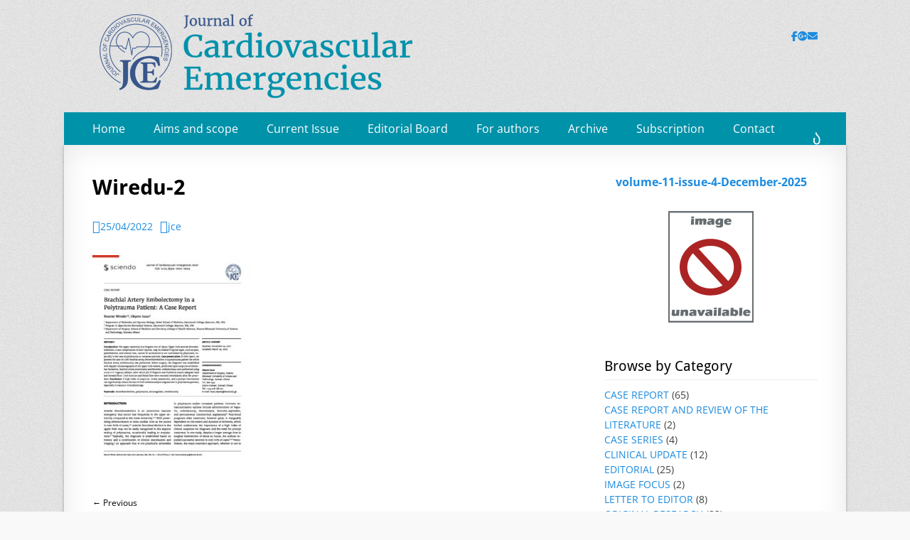

--- FILE ---
content_type: text/html; charset=UTF-8
request_url: https://www.jce.ro/article/brachial-artery-embolectomy-in-a-polytrauma-patient-a-case-report/wiredu-2/
body_size: 10195
content:
        <!DOCTYPE html>
        <html lang="en-US">
        
<head>
		<meta charset="UTF-8">
		<meta name="viewport" content="width=device-width, initial-scale=1, minimum-scale=1">
		<link rel="profile" href="http://gmpg.org/xfn/11">
		<meta name='robots' content='index, follow, max-image-preview:large, max-snippet:-1, max-video-preview:-1' />
	<style>img:is([sizes="auto" i], [sizes^="auto," i]) { contain-intrinsic-size: 3000px 1500px }</style>
	
	<!-- This site is optimized with the Yoast SEO plugin v26.6 - https://yoast.com/wordpress/plugins/seo/ -->
	<title>Wiredu-2 &#187; JCE - Journal of Cardiovascular Emergencies</title>
	<link rel="canonical" href="https://www.jce.ro/article/brachial-artery-embolectomy-in-a-polytrauma-patient-a-case-report/wiredu-2/" />
	<meta property="og:locale" content="en_US" />
	<meta property="og:type" content="article" />
	<meta property="og:title" content="Wiredu-2 &#187; JCE - Journal of Cardiovascular Emergencies" />
	<meta property="og:url" content="https://www.jce.ro/article/brachial-artery-embolectomy-in-a-polytrauma-patient-a-case-report/wiredu-2/" />
	<meta property="og:site_name" content="JCE - Journal of Cardiovascular Emergencies" />
	<meta name="twitter:card" content="summary_large_image" />
	<script type="application/ld+json" class="yoast-schema-graph">{"@context":"https://schema.org","@graph":[{"@type":"WebPage","@id":"https://www.jce.ro/article/brachial-artery-embolectomy-in-a-polytrauma-patient-a-case-report/wiredu-2/","url":"https://www.jce.ro/article/brachial-artery-embolectomy-in-a-polytrauma-patient-a-case-report/wiredu-2/","name":"Wiredu-2 &#187; JCE - Journal of Cardiovascular Emergencies","isPartOf":{"@id":"https://www.jce.ro/#website"},"primaryImageOfPage":{"@id":"https://www.jce.ro/article/brachial-artery-embolectomy-in-a-polytrauma-patient-a-case-report/wiredu-2/#primaryimage"},"image":{"@id":"https://www.jce.ro/article/brachial-artery-embolectomy-in-a-polytrauma-patient-a-case-report/wiredu-2/#primaryimage"},"thumbnailUrl":"https://www.jce.ro/wp-content/uploads/2022/04/Wiredu-2-pdf.jpg","datePublished":"2022-04-25T11:25:35+00:00","breadcrumb":{"@id":"https://www.jce.ro/article/brachial-artery-embolectomy-in-a-polytrauma-patient-a-case-report/wiredu-2/#breadcrumb"},"inLanguage":"en-US","potentialAction":[{"@type":"ReadAction","target":["https://www.jce.ro/article/brachial-artery-embolectomy-in-a-polytrauma-patient-a-case-report/wiredu-2/"]}]},{"@type":"ImageObject","inLanguage":"en-US","@id":"https://www.jce.ro/article/brachial-artery-embolectomy-in-a-polytrauma-patient-a-case-report/wiredu-2/#primaryimage","url":"https://www.jce.ro/wp-content/uploads/2022/04/Wiredu-2-pdf.jpg","contentUrl":"https://www.jce.ro/wp-content/uploads/2022/04/Wiredu-2-pdf.jpg"},{"@type":"BreadcrumbList","@id":"https://www.jce.ro/article/brachial-artery-embolectomy-in-a-polytrauma-patient-a-case-report/wiredu-2/#breadcrumb","itemListElement":[{"@type":"ListItem","position":1,"name":"Home","item":"https://www.jce.ro/"},{"@type":"ListItem","position":2,"name":"Brachial Artery Embolectomy in a Polytrauma Patient: A Case Report","item":"https://www.jce.ro/article/brachial-artery-embolectomy-in-a-polytrauma-patient-a-case-report/"},{"@type":"ListItem","position":3,"name":"Wiredu-2"}]},{"@type":"WebSite","@id":"https://www.jce.ro/#website","url":"https://www.jce.ro/","name":"JCE - Journal of Cardiovascular Emergencies","description":"Cardiology,  Emergency Medicine and Intensive-Care Medicine, Radiology","publisher":{"@id":"https://www.jce.ro/#organization"},"potentialAction":[{"@type":"SearchAction","target":{"@type":"EntryPoint","urlTemplate":"https://www.jce.ro/?s={search_term_string}"},"query-input":{"@type":"PropertyValueSpecification","valueRequired":true,"valueName":"search_term_string"}}],"inLanguage":"en-US"},{"@type":"Organization","@id":"https://www.jce.ro/#organization","name":"JCE - Journal of Cardiovascular Emergencies","url":"https://www.jce.ro/","logo":{"@type":"ImageObject","inLanguage":"en-US","@id":"https://www.jce.ro/#/schema/logo/image/","url":"https://www.jce.ro/wp-content/uploads/2015/06/jce-logo.png","contentUrl":"https://www.jce.ro/wp-content/uploads/2015/06/jce-logo.png","width":172,"height":176,"caption":"JCE - Journal of Cardiovascular Emergencies"},"image":{"@id":"https://www.jce.ro/#/schema/logo/image/"}}]}</script>
	<!-- / Yoast SEO plugin. -->


<link rel="alternate" type="application/rss+xml" title="JCE - Journal of Cardiovascular Emergencies &raquo; Feed" href="https://www.jce.ro/feed/" />
<link rel="alternate" type="application/rss+xml" title="JCE - Journal of Cardiovascular Emergencies &raquo; Comments Feed" href="https://www.jce.ro/comments/feed/" />
<script type="text/javascript">
/* <![CDATA[ */
window._wpemojiSettings = {"baseUrl":"https:\/\/s.w.org\/images\/core\/emoji\/16.0.1\/72x72\/","ext":".png","svgUrl":"https:\/\/s.w.org\/images\/core\/emoji\/16.0.1\/svg\/","svgExt":".svg","source":{"concatemoji":"https:\/\/www.jce.ro\/wp-includes\/js\/wp-emoji-release.min.js?ver=6.8.3"}};
/*! This file is auto-generated */
!function(s,n){var o,i,e;function c(e){try{var t={supportTests:e,timestamp:(new Date).valueOf()};sessionStorage.setItem(o,JSON.stringify(t))}catch(e){}}function p(e,t,n){e.clearRect(0,0,e.canvas.width,e.canvas.height),e.fillText(t,0,0);var t=new Uint32Array(e.getImageData(0,0,e.canvas.width,e.canvas.height).data),a=(e.clearRect(0,0,e.canvas.width,e.canvas.height),e.fillText(n,0,0),new Uint32Array(e.getImageData(0,0,e.canvas.width,e.canvas.height).data));return t.every(function(e,t){return e===a[t]})}function u(e,t){e.clearRect(0,0,e.canvas.width,e.canvas.height),e.fillText(t,0,0);for(var n=e.getImageData(16,16,1,1),a=0;a<n.data.length;a++)if(0!==n.data[a])return!1;return!0}function f(e,t,n,a){switch(t){case"flag":return n(e,"\ud83c\udff3\ufe0f\u200d\u26a7\ufe0f","\ud83c\udff3\ufe0f\u200b\u26a7\ufe0f")?!1:!n(e,"\ud83c\udde8\ud83c\uddf6","\ud83c\udde8\u200b\ud83c\uddf6")&&!n(e,"\ud83c\udff4\udb40\udc67\udb40\udc62\udb40\udc65\udb40\udc6e\udb40\udc67\udb40\udc7f","\ud83c\udff4\u200b\udb40\udc67\u200b\udb40\udc62\u200b\udb40\udc65\u200b\udb40\udc6e\u200b\udb40\udc67\u200b\udb40\udc7f");case"emoji":return!a(e,"\ud83e\udedf")}return!1}function g(e,t,n,a){var r="undefined"!=typeof WorkerGlobalScope&&self instanceof WorkerGlobalScope?new OffscreenCanvas(300,150):s.createElement("canvas"),o=r.getContext("2d",{willReadFrequently:!0}),i=(o.textBaseline="top",o.font="600 32px Arial",{});return e.forEach(function(e){i[e]=t(o,e,n,a)}),i}function t(e){var t=s.createElement("script");t.src=e,t.defer=!0,s.head.appendChild(t)}"undefined"!=typeof Promise&&(o="wpEmojiSettingsSupports",i=["flag","emoji"],n.supports={everything:!0,everythingExceptFlag:!0},e=new Promise(function(e){s.addEventListener("DOMContentLoaded",e,{once:!0})}),new Promise(function(t){var n=function(){try{var e=JSON.parse(sessionStorage.getItem(o));if("object"==typeof e&&"number"==typeof e.timestamp&&(new Date).valueOf()<e.timestamp+604800&&"object"==typeof e.supportTests)return e.supportTests}catch(e){}return null}();if(!n){if("undefined"!=typeof Worker&&"undefined"!=typeof OffscreenCanvas&&"undefined"!=typeof URL&&URL.createObjectURL&&"undefined"!=typeof Blob)try{var e="postMessage("+g.toString()+"("+[JSON.stringify(i),f.toString(),p.toString(),u.toString()].join(",")+"));",a=new Blob([e],{type:"text/javascript"}),r=new Worker(URL.createObjectURL(a),{name:"wpTestEmojiSupports"});return void(r.onmessage=function(e){c(n=e.data),r.terminate(),t(n)})}catch(e){}c(n=g(i,f,p,u))}t(n)}).then(function(e){for(var t in e)n.supports[t]=e[t],n.supports.everything=n.supports.everything&&n.supports[t],"flag"!==t&&(n.supports.everythingExceptFlag=n.supports.everythingExceptFlag&&n.supports[t]);n.supports.everythingExceptFlag=n.supports.everythingExceptFlag&&!n.supports.flag,n.DOMReady=!1,n.readyCallback=function(){n.DOMReady=!0}}).then(function(){return e}).then(function(){var e;n.supports.everything||(n.readyCallback(),(e=n.source||{}).concatemoji?t(e.concatemoji):e.wpemoji&&e.twemoji&&(t(e.twemoji),t(e.wpemoji)))}))}((window,document),window._wpemojiSettings);
/* ]]> */
</script>
<!-- <link rel='stylesheet' id='bootstrap-css' href='https://www.jce.ro/wp-content/plugins/easy-bootstrap-shortcodes/styles/bootstrap.min.css?ver=6.8.3' type='text/css' media='all' /> -->
<!-- <link rel='stylesheet' id='bootstrap-fa-icon-css' href='https://www.jce.ro/wp-content/plugins/easy-bootstrap-shortcodes/styles/font-awesome.min.css?ver=6.8.3' type='text/css' media='all' /> -->
<link rel="stylesheet" type="text/css" href="//www.jce.ro/wp-content/cache/wpfc-minified/lkeivd84/7nk6o.css" media="all"/>
<style id='wp-emoji-styles-inline-css' type='text/css'>

	img.wp-smiley, img.emoji {
		display: inline !important;
		border: none !important;
		box-shadow: none !important;
		height: 1em !important;
		width: 1em !important;
		margin: 0 0.07em !important;
		vertical-align: -0.1em !important;
		background: none !important;
		padding: 0 !important;
	}
</style>
<!-- <link rel='stylesheet' id='dnd-upload-cf7-css' href='https://www.jce.ro/wp-content/plugins/drag-and-drop-multiple-file-upload-contact-form-7/assets/css/dnd-upload-cf7.css?ver=1.3.9.2' type='text/css' media='all' /> -->
<!-- <link rel='stylesheet' id='contact-form-7-css' href='https://www.jce.ro/wp-content/plugins/contact-form-7/includes/css/styles.css?ver=6.1.4' type='text/css' media='all' /> -->
<!-- <link rel='stylesheet' id='book-css' href='https://www.jce.ro/wp-content/plugins/wppdf/css/wppdf.css?ver=6.8.3' type='text/css' media='all' /> -->
<!-- <link rel='stylesheet' id='magnific-css-css' href='https://www.jce.ro/wp-content/plugins/wppdf/css/magnific-popup.css?ver=6.8.3' type='text/css' media='all' /> -->
<!-- <link rel='stylesheet' id='grid-css-css' href='https://www.jce.ro/wp-content/plugins/wppdf/css/grid.css?ver=6.8.3' type='text/css' media='all' /> -->
<!-- <link rel='stylesheet' id='jquery_modal-css' href='https://www.jce.ro/wp-content/plugins/wppdf/css/jquery.modal.css?ver=6.8.3' type='text/css' media='all' /> -->
<!-- <link rel='stylesheet' id='issuem_style-css' href='https://www.jce.ro/wp-content/plugins/issuem/css/issuem.css?ver=2.9.1' type='text/css' media='all' /> -->
<!-- <link rel='stylesheet' id='jquery-issuem-flexslider-css' href='https://www.jce.ro/wp-content/plugins/issuem/css/flexslider.css?ver=2.9.1' type='text/css' media='all' /> -->
<!-- <link rel='stylesheet' id='parent-style-css' href='https://www.jce.ro/wp-content/themes/jce/style.css?ver=6.8.3' type='text/css' media='all' /> -->
<!-- <link rel='stylesheet' id='child-style-css' href='https://www.jce.ro/wp-content/themes/jce-child/style.css?ver=1.0' type='text/css' media='all' /> -->
<!-- <link rel='stylesheet' id='catchresponsive-fonts-css' href='https://www.jce.ro/wp-content/fonts/bd2202440ef1b2a3beffdc3b0c8a27f5.css' type='text/css' media='all' /> -->
<!-- <link rel='stylesheet' id='catchresponsive-style-css' href='https://www.jce.ro/wp-content/themes/jce-child/style.css?ver=20251212-75234' type='text/css' media='all' /> -->
<!-- <link rel='stylesheet' id='catchresponsive-block-style-css' href='https://www.jce.ro/wp-content/themes/jce/css/blocks.css?ver=1.0' type='text/css' media='all' /> -->
<!-- <link rel='stylesheet' id='font-awesome-css' href='https://www.jce.ro/wp-content/themes/jce/css/font-awesome/css/all.min.css?ver=6.7.2' type='text/css' media='all' /> -->
<!-- <link rel='stylesheet' id='jquery-sidr-css' href='https://www.jce.ro/wp-content/themes/jce/css/jquery.sidr.light.min.css?ver=2.1.0' type='text/css' media='all' /> -->
<!-- <link rel='stylesheet' id='ebs_dynamic_css-css' href='https://www.jce.ro/wp-content/plugins/easy-bootstrap-shortcodes/styles/ebs_dynamic_css.php?ver=6.8.3' type='text/css' media='all' /> -->
<!-- <link rel='stylesheet' id='kc-general-css' href='https://www.jce.ro/wp-content/plugins/kingcomposer/assets/frontend/css/kingcomposer.min.css?ver=2.9.6' type='text/css' media='all' /> -->
<!-- <link rel='stylesheet' id='kc-animate-css' href='https://www.jce.ro/wp-content/plugins/kingcomposer/assets/css/animate.css?ver=2.9.6' type='text/css' media='all' /> -->
<!-- <link rel='stylesheet' id='kc-icon-1-css' href='https://www.jce.ro/wp-content/plugins/kingcomposer/assets/css/icons.css?ver=2.9.6' type='text/css' media='all' /> -->
<link rel="stylesheet" type="text/css" href="//www.jce.ro/wp-content/cache/wpfc-minified/e4dq07k/7nr5s.css" media="all"/>
<script src='//www.jce.ro/wp-content/cache/wpfc-minified/2frgzb4p/7ng5p.js' type="text/javascript"></script>
<!-- <script type="text/javascript" src="https://www.jce.ro/wp-includes/js/jquery/jquery.min.js?ver=3.7.1" id="jquery-core-js"></script> -->
<!-- <script type="text/javascript" src="https://www.jce.ro/wp-includes/js/jquery/jquery-migrate.min.js?ver=3.4.1" id="jquery-migrate-js"></script> -->
<!-- <script type="text/javascript" src="https://www.jce.ro/wp-content/plugins/easy-bootstrap-shortcodes/js/bootstrap.min.js?ver=6.8.3" id="bootstrap-js"></script> -->
<!-- <script type="text/javascript" src="https://www.jce.ro/wp-content/plugins/wppdf/js/pdf.js?ver=6.8.3" id="pdfjs-js"></script> -->
<!-- <script type="text/javascript" src="https://www.jce.ro/wp-content/plugins/wppdf/js/wppdf.min.js?ver=6.8.3" id="wppdf-js"></script> -->
<!-- <script type="text/javascript" src="https://www.jce.ro/wp-content/plugins/wppdf/js/jquery.magnific-popup.min.js?ver=6.8.3" id="jquery_magnific_popup-js"></script> -->
<!-- <script type="text/javascript" src="https://www.jce.ro/wp-content/plugins/wppdf/js/jquery.modal.min.js?ver=6.8.3" id="jquery_modal-js"></script> -->
<!-- <script type="text/javascript" src="https://www.jce.ro/wp-content/themes/jce/js/jquery.sidr.min.js?ver=2.2.1.1" id="jquery-sidr-js"></script> -->
<!-- <script type="text/javascript" src="https://www.jce.ro/wp-content/themes/jce/js/catchresponsive-custom-scripts.min.js" id="catchresponsive-custom-scripts-js"></script> -->
<link rel="https://api.w.org/" href="https://www.jce.ro/wp-json/" /><link rel="alternate" title="JSON" type="application/json" href="https://www.jce.ro/wp-json/wp/v2/media/2163" /><link rel="EditURI" type="application/rsd+xml" title="RSD" href="https://www.jce.ro/xmlrpc.php?rsd" />
<meta name="generator" content="WordPress 6.8.3" />
<link rel='shortlink' href='https://www.jce.ro/?p=2163' />
<link rel="alternate" title="oEmbed (JSON)" type="application/json+oembed" href="https://www.jce.ro/wp-json/oembed/1.0/embed?url=https%3A%2F%2Fwww.jce.ro%2Farticle%2Fbrachial-artery-embolectomy-in-a-polytrauma-patient-a-case-report%2Fwiredu-2%2F%23main" />
<link rel="alternate" title="oEmbed (XML)" type="text/xml+oembed" href="https://www.jce.ro/wp-json/oembed/1.0/embed?url=https%3A%2F%2Fwww.jce.ro%2Farticle%2Fbrachial-artery-embolectomy-in-a-polytrauma-patient-a-case-report%2Fwiredu-2%2F%23main&#038;format=xml" />
<!-- start Simple Custom CSS and JS -->
<style type="text/css">
.issuem_widget_issue_cover_image{
 padding-top:25px; 
}


.issuem_articles_shortcode .issuem_article {
  margin-bottom: 0px!important;
}

h1.entry-title a {
  color: #000;
  font-size: 14pt;
  font-weight: bold;
  line-height: 1.5em;
  text-decoration: none;
}
.issuem_widget_issue_name{
  font-size: 12pt!important;
}</style>
<!-- end Simple Custom CSS and JS -->
<!-- start Simple Custom CSS and JS -->
<style type="text/css">
.no-sidebar.content-width #main {
      width: 960px;
}

.article_share {
    display: inline-block;
    padding-left: 30%;
}

/* Enter Your Custom CSS Here */
.catchresponsive-nav-menu .current-menu-item > a, .catchresponsive-nav-menu .current-menu-ancestor > a, .catchresponsive-nav-menu .current_page_item > a, .catchresponsive-nav-menu .current_page_ancestor > a, .sidebar-header-right .widget_nav_menu .current-menu-item > a, .sidebar-header-right .widget_nav_menu .current-menu-ancestor > a{
  background-color: #cb260a;
  color: #fff;
}
.logo-right{
  padding: 0 20px !important;
}
h1.entry-title, .entry-title a {
      color:#000!important;
      margin-bottom: 25px;
}

h1 {
  font-size: 30px!important;
    color: #000;
}
h2 {
  font-size: 28px!important;
      color: #000;
}
h3 {
  font-size: 26px!important;
    color: #000;
}
h4 {
    color: #000;
}


.attachment-issuem-cover-image , .wp-image-376{   
    box-shadow:0 1px 4px rgba(0, 0, 0, 0.3), 0 0 40px rgba(0, 0, 0, 0.1) inset;
     border:4px solid #fff!important;
}
/*
#content .wrapper{
	left: 12px;
	bottom: 12px;
	-webkit-box-shadow: 0 6px 12px rgba(0, 0, 0, 0.3);
	-moz-box-shadow: 0 6px 12px rgba(0, 0, 0, 0.3);
	box-shadow: 0 6px 12px rgba(0, 0, 0, 0.3);
	z-index: -1;
}*/

#content .wrapper{
    box-shadow:0 1px 4px rgba(0, 0, 0, 0.3), 0 0 40px rgba(0, 0, 0, 0.1) inset;
}

.nav-primary, .nav-footer, .catchresponsive-nav-menu .sub-menu li a:hover, .catchresponsive-nav-menu .sub-menu li a:focus, .catchresponsive-nav-menu .children li a:hover, .catchresponsive-nav-menu .children li a:focus, .sidebar-header-right .widget_nav_menu .sub-menu li a:hover, .sidebar-header-right .widget_nav_menu .sub-menu li a:focus {
  background-color: #0092A9;
}

#breadcrumb-list .wrapper {
  padding: 0;
}

.issuem_articles_shortcode p {
  text-align: left;
}

.issuem_archive a {
  color: #4587c4 !important;
  line-height: 2.5!important;
  font-size:16px;
}
.issuem_articles_shortcode .issuem_article_link,  h2.entry-title {
  color: #000;
  font-size: 14pt!important;
  line-height: 1.5em;
  text-decoration:none;
  font-weight: bold;
}

.issuem_articles_shortcode .issuem_article_byline {
  color: #38558d;
  font-size: 12pt;
  letter-spacing: 0em;
  text-transform: inherit;
  margin-top:10px;
}

.issuem_article_byline_search {
   color: #38558d;
  font-size: 12pt;
  letter-spacing: 0em;
  text-transform: inherit;
  margin-top:10px;
  margin-left:20px;
  border-bottom: 1px solid #eee;
}
.archive-post-wrap, .page-header .page-title {
    border-bottom: 0px;
}
.archive-post-wrap .entry-summary {
 display:none; 
}
.archive-post-wrap{
 padding:0px; 
}
.archive-post-wrap .entry-title{
  margin-bottom: 0px;
}


.hentry {
  margin-bottom: 0px;
  padding-bottom: 0px;
}


/*
.issuem_articles_shortcode .issuem_article_category {
  color: #fff;
  background-color: #dc3628;
  font-size: 11pt;
  margin: 15px 0;
  text-transform: uppercase;
  padding:5px 10px;
  width:35%;
}*/

.issuem_article{
    border-top: 1px solid #cccccc;
    padding: 25px 0 10px;
    background: #F0F0F0; /* for non-css3 browsers */
    filter: progid:DXImageTransform.Microsoft.gradient(startColorstr='#F9F9F9', endColorstr='#ffffff'); /* for IE */
    background: -webkit-gradient(linear, left top, left bottom, from(#F9F9F9), to(#fff)); /* for webkit browsers */
    background: -moz-linear-gradient(top,  #F9F9F9,  #fff); /* for firefox 3.6+ */
}

.article_author ,.article_teaser ,.article_doi  {
    font-size: 14px;
}

.article_teaser ,.article_doi  {
    font-size: 13px;
}

.demo{
  background: #e77e23 none repeat scroll 0 0;
  bottom: -1px;
  content: "";
  height: 2px;
  left: 0;
  position: absolute;
  width: 50px;
}
.widget-title {
  border-bottom: 1px solid #eee;
  color: #000;
  font-weight: 400;
  line-height: 1.71429;
  padding-bottom: 2px;
  position: relative;
}
.widget-wrap{
    font-size: 14px;
}

.article_author h4, .article_teaser h4{
	margin-bottom:0px;
}
.pub-title{
  margin-bottom:50px;
}
.tagcloud a{
	font-size: 12px!important;
}
.sharify-container ul li{
  list-style-type: none;
  margin-left: 0px!important;
}

.sharify-container ul{
  margin-left: 0px!important;
}

.synved-social-container{
  
}

#header-right-search {
 display:none; 
}

/*Show search 
.entry-header {
  display: block !important;
}*/
#search-container {
  background-color: #ddd!important;
}
.page-header {
  margin: 0 0 20px;
}
.entry-title {
  font-size: 2em;
  font-weight: bold;
}

.article_tools .btn {
  margin-right: 10px;
  margin-top: 10px;
}

.article_tools{
  padding-top:10px;
}

.post-navigation span {
  font-size: 12px;
}
.meta-nav {
	color:#000;
}

</style>
<!-- end Simple Custom CSS and JS -->
<!-- start Simple Custom CSS and JS -->
<script type="text/javascript">
jQuery(document).ready(function() {
    
if ( window.location.pathname == '/' ){
    
 // jQuery('.entry-header').hide();


} else {
    // Other page
   // jQuery('.entry-header').show();
}
        
  
});</script>
<!-- end Simple Custom CSS and JS -->
<script type="text/javascript">var kc_script_data={ajax_url:"https://www.jce.ro/wp-admin/admin-ajax.php"}</script>
<style type="text/css"></style>
	<style type="text/css">
		</style>
	<style type="text/css" id="custom-background-css">
body.custom-background { background-image: url("https://www.jce.ro/wp-content/uploads/2016/04/body-bg.jpg"); background-position: left top; background-size: auto; background-repeat: repeat; background-attachment: fixed; }
</style>
	<style>
.synved-social-resolution-single {
display: inline-block;
}
.synved-social-resolution-normal {
display: inline-block;
}
.synved-social-resolution-hidef {
display: none;
}

@media only screen and (min--moz-device-pixel-ratio: 2),
only screen and (-o-min-device-pixel-ratio: 2/1),
only screen and (-webkit-min-device-pixel-ratio: 2),
only screen and (min-device-pixel-ratio: 2),
only screen and (min-resolution: 2dppx),
only screen and (min-resolution: 192dpi) {
	.synved-social-resolution-normal {
	display: none;
	}
	.synved-social-resolution-hidef {
	display: inline-block;
	}
}
</style><!-- JCE - Journal of Cardiovascular Emergencies inline CSS Styles -->
<style type="text/css" media="screen">
.site-title a, .site-description { position: absolute !important; clip: rect(1px 1px 1px 1px); clip: rect(1px, 1px, 1px, 1px); }
</style>
</head>

<body class="attachment wp-singular attachment-template-default single single-attachment postid-2163 attachmentid-2163 attachment-pdf custom-background wp-custom-logo wp-embed-responsive wp-theme-jce wp-child-theme-jce-child kc-css-system two-columns content-left excerpt-image-left mobile-menu-one">


		<div id="page" class="hfeed site">
				<header id="masthead" role="banner">
    		<div class="wrapper">
		
    <div id="mobile-header-left-menu" class="mobile-menu-anchor primary-menu">
        <a href="#mobile-header-left-nav" id="header-left-menu" class="font-awesome fa-solid fa-menu">
            <span class="mobile-menu-text">Menu</span>
        </a>
    </div><!-- #mobile-header-menu -->
    <div id="site-branding" class="logo-right"><div id="site-header"><p class="site-title"><a href="https://www.jce.ro/" rel="home">JCE - Journal of Cardiovascular Emergencies</a></p><p class="site-description">Cardiology,  Emergency Medicine and Intensive-Care Medicine, Radiology</p></div><!-- #site-header -->
				<div id="site-logo"><a href="https://www.jce.ro/" class="custom-logo-link" rel="home"><img width="440" height="118" src="https://www.jce.ro/wp-content/uploads/2016/06/jce-logo-2.png" class="custom-logo" alt="JCE &#8211; Journal of Cardiovascular Emergencies" decoding="async" fetchpriority="high" srcset="https://www.jce.ro/wp-content/uploads/2016/06/jce-logo-2.png 440w, https://www.jce.ro/wp-content/uploads/2016/06/jce-logo-2-300x80.png 300w" sizes="(max-width: 440px) 100vw, 440px" /></a></div><!-- #site-logo --></div><!-- #site-branding-->	<aside class="sidebar sidebar-header-right widget-area">
		<section class="widget widget_search" id="header-right-search">
			<div class="widget-wrap">
				
<form role="search" method="get" class="search-form" action="https://www.jce.ro/">
	<label>
		<span class="screen-reader-text">Search for:</span>
		<input type="search" class="search-field" placeholder="Search..." value="" name="s" title="Search for:">
	</label>
	<input type="submit" class="search-submit" value="Search">
</form>
			</div>
		</section>
					<section class="widget widget_catchresponsive_social_icons" id="header-right-social-icons">
				<div class="widget-wrap">
					<a class="font-awesome fa-brands fa-facebook" target="_blank" title="Facebook" href="https://www.facebook.com/JCE-264921710516806/"><span class="screen-reader-text">Facebook</span> </a><a class="font-awesome fa-brands fa-google-plus" target="_blank" title="Googleplus" href="#"><span class="screen-reader-text">Googleplus</span> </a><a class="font-awesome fa-solid fa-envelope" target="_blank" title="Email" href="mailto:&#111;&#102;&#102;i&#99;e&#64;j&#99;&#101;&#46;&#114;&#111;"><span class="screen-reader-text">Email</span> </a>				</div><!-- .widget-wrap -->
			</section><!-- #header-right-social-icons -->
			</aside><!-- .sidebar .header-sidebar .widget-area -->
			</div><!-- .wrapper -->
		</header><!-- #masthead -->
			<nav class="site-navigation nav-primary search-enabled" role="navigation">
        <div class="wrapper">
            <h2 class="screen-reader-text">Primary Menu</h2>
            <div class="screen-reader-text skip-link"><a href="#content" title="Skip to content">Skip to content</a></div>
            <ul id="menu-main-menu-ro" class="menu catchresponsive-nav-menu"><li id="menu-item-21" class="menu-item menu-item-type-post_type menu-item-object-page menu-item-home menu-item-21"><a href="https://www.jce.ro/">Home</a></li>
<li id="menu-item-112" class="menu-item menu-item-type-post_type menu-item-object-page menu-item-112"><a href="https://www.jce.ro/aims-and-scope/">Aims and scope</a></li>
<li id="menu-item-113" class="menu-item menu-item-type-post_type menu-item-object-page menu-item-113"><a href="https://www.jce.ro/current-number/">Current Issue</a></li>
<li id="menu-item-114" class="menu-item menu-item-type-post_type menu-item-object-page menu-item-114"><a href="https://www.jce.ro/editorial-board/">Editorial Board</a></li>
<li id="menu-item-151" class="menu-item menu-item-type-custom menu-item-object-custom menu-item-has-children menu-item-151"><a href="#">For authors</a>
<ul class="sub-menu">
	<li id="menu-item-121" class="menu-item menu-item-type-post_type menu-item-object-page menu-item-121"><a href="https://www.jce.ro/for-authors/instructions-for-authors/">Instructions for authors</a></li>
	<li id="menu-item-116" class="menu-item menu-item-type-post_type menu-item-object-page menu-item-116"><a href="https://www.jce.ro/for-authors/submit-an-article/">Submit an Article</a></li>
	<li id="menu-item-127" class="menu-item menu-item-type-post_type menu-item-object-page menu-item-127"><a href="https://www.jce.ro/for-authors/editorial-process/">Editorial process</a></li>
	<li id="menu-item-1176" class="menu-item menu-item-type-post_type menu-item-object-page menu-item-1176"><a href="https://www.jce.ro/for-authors/open-access/">Open access</a></li>
	<li id="menu-item-124" class="menu-item menu-item-type-post_type menu-item-object-page menu-item-124"><a href="https://www.jce.ro/for-authors/publication-ethics/">Publication ethics</a></li>
</ul>
</li>
<li id="menu-item-129" class="menu-item menu-item-type-post_type menu-item-object-page menu-item-129"><a href="https://www.jce.ro/archive/">Archive</a></li>
<li id="menu-item-131" class="menu-item menu-item-type-post_type menu-item-object-page menu-item-131"><a href="https://www.jce.ro/subscription/">Subscription</a></li>
<li id="menu-item-53" class="menu-item menu-item-type-post_type menu-item-object-page menu-item-53"><a href="https://www.jce.ro/contact/">Contact</a></li>
</ul>                <div id="search-toggle" class="font-awesome fa-solid">
                    <a class="screen-reader-text" href="#search-container">Search</a>
                </div>

                <div id="search-container" class="displaynone">
                    
<form role="search" method="get" class="search-form" action="https://www.jce.ro/">
	<label>
		<span class="screen-reader-text">Search for:</span>
		<input type="search" class="search-field" placeholder="Search..." value="" name="s" title="Search for:">
	</label>
	<input type="submit" class="search-submit" value="Search">
</form>
                </div>
    	</div><!-- .wrapper -->
    </nav><!-- .nav-primary -->
    <!-- Disable Header Image -->		<div id="content" class="site-content">
			<div class="wrapper">
	
	<main id="main" class="site-main" role="main">

	
		
<article id="post-2163" class="post-2163 attachment type-attachment status-inherit hentry">
	<!-- Page/Post Single Image Disabled or No Image set in Post Thumbnail -->
	<div class="entry-container">
		<header class="entry-header">
			<h1 class="entry-title">Wiredu-2</h1>

			<p class="entry-meta"><span class="posted-on"><span class="screen-reader-text">Posted on</span><a href="https://www.jce.ro/article/brachial-artery-embolectomy-in-a-polytrauma-patient-a-case-report/wiredu-2/#main" rel="bookmark"><time class="entry-date published updated" datetime="2022-04-25T13:25:35+02:00">25/04/2022</time></a></span><span class="byline"><span class="author vcard"><span class="screen-reader-text">Author</span><a class="url fn n" href="https://www.jce.ro/author/jce/">jce</a></span></span></p><!-- .entry-meta -->		</header><!-- .entry-header -->

		<div class="entry-content">
			<p class="attachment"><a href='https://www.jce.ro/wp-content/uploads/2022/04/Wiredu-2.pdf'><img decoding="async" width="225" height="300" src="https://www.jce.ro/wp-content/uploads/2022/04/Wiredu-2-pdf-225x300.jpg" class="attachment-medium size-medium" alt="" /></a></p>
					</div><!-- .entry-content -->

		<footer class="entry-footer">
			<p class="entry-meta"></p><!-- .entry-meta -->		</footer><!-- .entry-footer -->
	</div><!-- .entry-container -->
</article><!-- #post-## -->
		
	<nav class="navigation post-navigation" aria-label="Posts">
		<h2 class="screen-reader-text">Post navigation</h2>
		<div class="nav-links"><div class="nav-previous"><a href="https://www.jce.ro/article/brachial-artery-embolectomy-in-a-polytrauma-patient-a-case-report/" rel="prev"><span class="meta-nav" aria-hidden="true">&larr; Previous</span> <span class="screen-reader-text">Previous post:</span> <span class="post-title">Brachial Artery Embolectomy in a Polytrauma Patient: A Case Report</span></a></div></div>
	</nav>	
	</main><!-- #main -->
	


<aside class="sidebar sidebar-primary widget-area" role="complementary">
<section id="issuem_active_issue-3" class="widget issuem_active_issue"><div class="widget-wrap"><div class="issuem_active_list_widget"><p class="issuem_widget_issue_name"><a href="https://www.jce.ro/current-number/?issue=volume-11-issue-4-december-2025">volume-11-issue-4-December-2025</a></p><p class="issuem_widget_issue_cover_image"><img src="http://www.jce.ro/wp-content/plugins/issuem//images/archive-image-unavailable.jpg" /></p></div></div><!-- .widget-wrap --></section><!-- #widget-default-search --><section id="categories-2" class="widget issuem_widget_categories"><div class="widget-wrap"><h4 class="widget-title">Browse by Category</h4>		<ul>
				<li class="cat-item cat-item-24"><a href="https://www.jce.ro/article-categories/case-report/">CASE REPORT</a> (65)
</li>
	<li class="cat-item cat-item-86"><a href="https://www.jce.ro/article-categories/case-report-and-review-of-the-literature/">CASE REPORT AND REVIEW OF THE LITERATURE</a> (2)
</li>
	<li class="cat-item cat-item-70"><a href="https://www.jce.ro/article-categories/case-series/">CASE SERIES</a> (4)
</li>
	<li class="cat-item cat-item-61"><a href="https://www.jce.ro/article-categories/clinical-update/">CLINICAL UPDATE</a> (12)
</li>
	<li class="cat-item cat-item-6"><a href="https://www.jce.ro/article-categories/editorial/">EDITORIAL</a> (25)
</li>
	<li class="cat-item cat-item-96"><a href="https://www.jce.ro/article-categories/image-focus/">IMAGE FOCUS</a> (2)
</li>
	<li class="cat-item cat-item-30"><a href="https://www.jce.ro/article-categories/letter-to-editor/">LETTER TO EDITOR</a> (8)
</li>
	<li class="cat-item cat-item-8"><a href="https://www.jce.ro/article-categories/original-research/">ORIGINAL RESEARCH</a> (83)
</li>
	<li class="cat-item cat-item-75"><a href="https://www.jce.ro/article-categories/original-research-study-design/">ORIGINAL RESEARCH/STUDY DESIGN</a> (1)
</li>
	<li class="cat-item cat-item-7"><a href="https://www.jce.ro/article-categories/review/">REVIEW</a> (37)
</li>
	<li class="cat-item cat-item-12"><a href="https://www.jce.ro/article-categories/update/">UPDATE</a> (2)
</li>
		</ul>
			</div><!-- .widget-wrap --></section><!-- #widget-default-search --><section id="text-6" class="widget widget_text"><div class="widget-wrap">			<div class="textwidget"><strong>ISSN: </strong>2457 - 5518 (Online)<br/>
<strong>ISSN</strong>: 2457 - 550X (Print)<br/><br/>
<strong>Frequency: </strong>4 issues/year<br/><br/>

<strong>Editor-in-Chief:</strong><br/>
Imre Benedek</div>
		</div><!-- .widget-wrap --></section><!-- #widget-default-search --><section id="categories-3" class="widget issuem_widget_categories"><div class="widget-wrap"><h4 class="widget-title">Article Categories</h4>		<ul>
				<li class="cat-item cat-item-24"><a href="https://www.jce.ro/article-categories/case-report/">CASE REPORT</a>
</li>
	<li class="cat-item cat-item-86"><a href="https://www.jce.ro/article-categories/case-report-and-review-of-the-literature/">CASE REPORT AND REVIEW OF THE LITERATURE</a>
</li>
	<li class="cat-item cat-item-70"><a href="https://www.jce.ro/article-categories/case-series/">CASE SERIES</a>
</li>
	<li class="cat-item cat-item-61"><a href="https://www.jce.ro/article-categories/clinical-update/">CLINICAL UPDATE</a>
</li>
	<li class="cat-item cat-item-6"><a href="https://www.jce.ro/article-categories/editorial/">EDITORIAL</a>
</li>
	<li class="cat-item cat-item-96"><a href="https://www.jce.ro/article-categories/image-focus/">IMAGE FOCUS</a>
</li>
	<li class="cat-item cat-item-30"><a href="https://www.jce.ro/article-categories/letter-to-editor/">LETTER TO EDITOR</a>
</li>
	<li class="cat-item cat-item-8"><a href="https://www.jce.ro/article-categories/original-research/">ORIGINAL RESEARCH</a>
</li>
	<li class="cat-item cat-item-75"><a href="https://www.jce.ro/article-categories/original-research-study-design/">ORIGINAL RESEARCH/STUDY DESIGN</a>
</li>
	<li class="cat-item cat-item-7"><a href="https://www.jce.ro/article-categories/review/">REVIEW</a>
</li>
	<li class="cat-item cat-item-12"><a href="https://www.jce.ro/article-categories/update/">UPDATE</a>
</li>
		</ul>
			</div><!-- .widget-wrap --></section><!-- #widget-default-search --></aside><!-- .sidebar sidebar-primary widget-area -->


			</div><!-- .wrapper -->
	    </div><!-- #content -->
		            
	<footer id="colophon" class="site-footer" role="contentinfo">
    
    	<div id="site-generator">
    		<div class="wrapper">
    			<div id="footer-content" class="copyright">Copyright &copy; 2025 <a href="https://www.jce.ro/">JCE &#8211; Journal of Cardiovascular Emergencies</a>. All Rights Reserved.  &#124; jce-child&nbsp;by&nbsp;<a target="_blank" href="">nanobot</a></div>
			</div><!-- .wrapper -->
		</div><!-- #site-generator -->	</footer><!-- #colophon -->
			</div><!-- #page -->
		
<a href="#masthead" id="scrollup" class="font-awesome fa-solid"><span class="screen-reader-text">Scroll Up</span></a><nav id="mobile-header-left-nav" class="mobile-menu" role="navigation"><ul id="header-left-nav" class="menu"><li class="menu-item menu-item-type-post_type menu-item-object-page menu-item-home menu-item-21"><a href="https://www.jce.ro/">Home</a></li>
<li class="menu-item menu-item-type-post_type menu-item-object-page menu-item-112"><a href="https://www.jce.ro/aims-and-scope/">Aims and scope</a></li>
<li class="menu-item menu-item-type-post_type menu-item-object-page menu-item-113"><a href="https://www.jce.ro/current-number/">Current Issue</a></li>
<li class="menu-item menu-item-type-post_type menu-item-object-page menu-item-114"><a href="https://www.jce.ro/editorial-board/">Editorial Board</a></li>
<li class="menu-item menu-item-type-custom menu-item-object-custom menu-item-has-children menu-item-151"><a href="#">For authors</a>
<ul class="sub-menu">
	<li class="menu-item menu-item-type-post_type menu-item-object-page menu-item-121"><a href="https://www.jce.ro/for-authors/instructions-for-authors/">Instructions for authors</a></li>
	<li class="menu-item menu-item-type-post_type menu-item-object-page menu-item-116"><a href="https://www.jce.ro/for-authors/submit-an-article/">Submit an Article</a></li>
	<li class="menu-item menu-item-type-post_type menu-item-object-page menu-item-127"><a href="https://www.jce.ro/for-authors/editorial-process/">Editorial process</a></li>
	<li class="menu-item menu-item-type-post_type menu-item-object-page menu-item-1176"><a href="https://www.jce.ro/for-authors/open-access/">Open access</a></li>
	<li class="menu-item menu-item-type-post_type menu-item-object-page menu-item-124"><a href="https://www.jce.ro/for-authors/publication-ethics/">Publication ethics</a></li>
</ul>
</li>
<li class="menu-item menu-item-type-post_type menu-item-object-page menu-item-129"><a href="https://www.jce.ro/archive/">Archive</a></li>
<li class="menu-item menu-item-type-post_type menu-item-object-page menu-item-131"><a href="https://www.jce.ro/subscription/">Subscription</a></li>
<li class="menu-item menu-item-type-post_type menu-item-object-page menu-item-53"><a href="https://www.jce.ro/contact/">Contact</a></li>
</ul></nav><!-- #mobile-header-left-nav -->
<script type="speculationrules">
{"prefetch":[{"source":"document","where":{"and":[{"href_matches":"\/*"},{"not":{"href_matches":["\/wp-*.php","\/wp-admin\/*","\/wp-content\/uploads\/*","\/wp-content\/*","\/wp-content\/plugins\/*","\/wp-content\/themes\/jce-child\/*","\/wp-content\/themes\/jce\/*","\/*\\?(.+)"]}},{"not":{"selector_matches":"a[rel~=\"nofollow\"]"}},{"not":{"selector_matches":".no-prefetch, .no-prefetch a"}}]},"eagerness":"conservative"}]}
</script>
		<script type="text/javascript">
			function dnd_cf7_generateUUIDv4() {
				const bytes = new Uint8Array(16);
				crypto.getRandomValues(bytes);
				bytes[6] = (bytes[6] & 0x0f) | 0x40; // version 4
				bytes[8] = (bytes[8] & 0x3f) | 0x80; // variant 10
				const hex = Array.from(bytes, b => b.toString(16).padStart(2, "0")).join("");
				return hex.replace(/^(.{8})(.{4})(.{4})(.{4})(.{12})$/, "$1-$2-$3-$4-$5");
			}

			document.addEventListener("DOMContentLoaded", function() {
				if ( ! document.cookie.includes("wpcf7_guest_user_id")) {
					document.cookie = "wpcf7_guest_user_id=" + dnd_cf7_generateUUIDv4() + "; path=/; max-age=" + (12 * 3600) + "; samesite=Lax";
				}
			});
		</script>
					<script type="text/javascript">function showhide_toggle(e,t,r,g){var a=jQuery("#"+e+"-link-"+t),s=jQuery("a",a),i=jQuery("#"+e+"-content-"+t),l=jQuery("#"+e+"-toggle-"+t);a.toggleClass("sh-show sh-hide"),i.toggleClass("sh-show sh-hide").toggle(),"true"===s.attr("aria-expanded")?s.attr("aria-expanded","false"):s.attr("aria-expanded","true"),l.text()===r?(l.text(g),a.trigger("sh-link:more")):(l.text(r),a.trigger("sh-link:less")),a.trigger("sh-link:toggle")}</script>
	<script type="text/javascript" src="https://www.jce.ro/wp-includes/js/dist/hooks.min.js?ver=4d63a3d491d11ffd8ac6" id="wp-hooks-js"></script>
<script type="text/javascript" src="https://www.jce.ro/wp-includes/js/dist/i18n.min.js?ver=5e580eb46a90c2b997e6" id="wp-i18n-js"></script>
<script type="text/javascript" id="wp-i18n-js-after">
/* <![CDATA[ */
wp.i18n.setLocaleData( { 'text direction\u0004ltr': [ 'ltr' ] } );
/* ]]> */
</script>
<script type="text/javascript" src="https://www.jce.ro/wp-content/plugins/contact-form-7/includes/swv/js/index.js?ver=6.1.4" id="swv-js"></script>
<script type="text/javascript" id="contact-form-7-js-before">
/* <![CDATA[ */
var wpcf7 = {
    "api": {
        "root": "https:\/\/www.jce.ro\/wp-json\/",
        "namespace": "contact-form-7\/v1"
    }
};
/* ]]> */
</script>
<script type="text/javascript" src="https://www.jce.ro/wp-content/plugins/contact-form-7/includes/js/index.js?ver=6.1.4" id="contact-form-7-js"></script>
<script type="text/javascript" id="codedropz-uploader-js-extra">
/* <![CDATA[ */
var dnd_cf7_uploader = {"ajax_url":"https:\/\/www.jce.ro\/wp-admin\/admin-ajax.php","ajax_nonce":"f9bb81217f","drag_n_drop_upload":{"tag":"h3","text":"Drag & Drop Files Here","or_separator":"or","browse":"Browse Files","server_max_error":"The uploaded file exceeds the maximum upload size of your server.","large_file":"Uploaded file is too large","inavalid_type":"Uploaded file is not allowed for file type","max_file_limit":"Note : Some of the files are not uploaded ( Only %count% files allowed )","required":"This field is required.","delete":{"text":"deleting","title":"Remove"}},"dnd_text_counter":"of","disable_btn":""};
/* ]]> */
</script>
<script type="text/javascript" src="https://www.jce.ro/wp-content/plugins/drag-and-drop-multiple-file-upload-contact-form-7/assets/js/codedropz-uploader-min.js?ver=1.3.9.2" id="codedropz-uploader-js"></script>
<script type="text/javascript" src="https://www.jce.ro/wp-content/plugins/issuem/js/jquery.flexslider-min.js?ver=2.9.1" id="jquery-issuem-flexslider-js"></script>
<script type="text/javascript" src="https://www.jce.ro/wp-content/themes/jce/js/navigation.min.js?ver=20120206" id="catchresponsive-navigation-js"></script>
<script type="text/javascript" src="https://www.jce.ro/wp-content/themes/jce/js/skip-link-focus-fix.min.js?ver=20130115" id="catchresponsive-skip-link-focus-fix-js"></script>
<script type="text/javascript" src="https://www.jce.ro/wp-content/themes/jce/js/catchresponsive-scrollup.min.js?ver=20072014" id="catchresponsive-scrollup-js"></script>
<script type="text/javascript" src="https://www.jce.ro/wp-content/plugins/kingcomposer/assets/frontend/js/kingcomposer.min.js?ver=2.9.6" id="kc-front-scripts-js"></script>

</body>
</html><!-- WP Fastest Cache file was created in 0.278 seconds, on 29/12/2025 @ 2:18 am -->